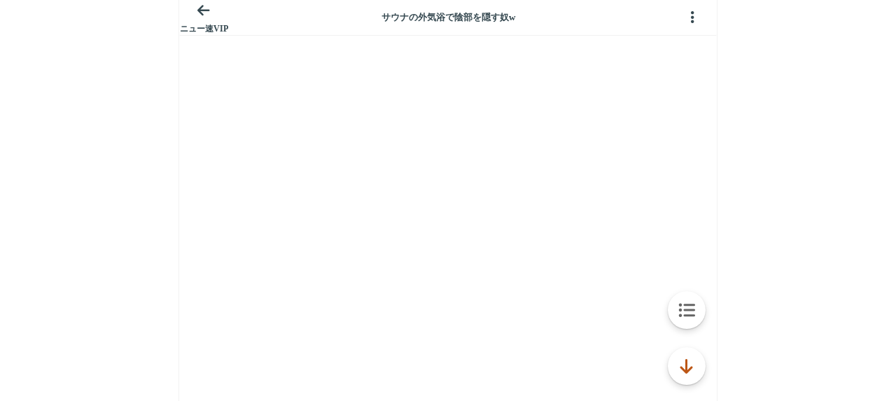

--- FILE ---
content_type: text/javascript;charset=UTF-8
request_url: https://s-rtb.send.microad.jp/ad?spot=3539174bda836ce884fe38029ee3c7bb&cb=microadCompass.AdRequestor.callback&url=https%3A%2F%2Fitest.5ch.net%2Fmi%2Ftest%2Fread.cgi%2Fnews4vip%2F1721570881%2Fl50&vo=true&mimes=%5B100%2C300%2C301%2C302%5D&cbt=2c0bcf88415488019c13ad810b&pa=false&ar=false&ver=%5B%22compass.js.v1.20.2%22%5D
body_size: 160
content:
microadCompass.AdRequestor.callback({"spot":"3539174bda836ce884fe38029ee3c7bb","sequence":"2","impression_id":"3980710189378676263"})

--- FILE ---
content_type: text/javascript;charset=UTF-8
request_url: https://s-rtb.send.microad.jp/ad?spot=9c281645f69ddf3ef5be65bb0c31f59e&cb=microadCompass.AdRequestor.callback&url=https%3A%2F%2Fitest.5ch.net%2Fmi%2Ftest%2Fread.cgi%2Fnews4vip%2F1721570881%2Fl50&vo=true&mimes=%5B100%2C300%2C301%2C302%5D&aids=%5B%7B%22type%22%3A6%2C%22id%22%3A%22%22%7D%5D&cbt=2000f5489aa6b0019c13ad7ed5&pa=false&ar=false&ver=%5B%22compass.js.v1.20.2%22%5D
body_size: 161
content:
microadCompass.AdRequestor.callback({"spot":"9c281645f69ddf3ef5be65bb0c31f59e","sequence":"2","impression_id":"3867310189378676263"})

--- FILE ---
content_type: text/javascript;charset=UTF-8
request_url: https://s-rtb.send.microad.jp/ad?spot=3539174bda836ce884fe38029ee3c7bb&cb=microadCompass.AdRequestor.callback&url=https%3A%2F%2Fitest.5ch.net%2Fmi%2Ftest%2Fread.cgi%2Fnews4vip%2F1721570881%2Fl50&vo=true&mimes=%5B100%2C300%2C301%2C302%5D&cbt=854dcb397eb1b0019c13ad8215&pa=false&ar=false&ver=%5B%22compass.js.v1.20.2%22%5D
body_size: 160
content:
microadCompass.AdRequestor.callback({"spot":"3539174bda836ce884fe38029ee3c7bb","sequence":"2","impression_id":"4148110189378676264"})